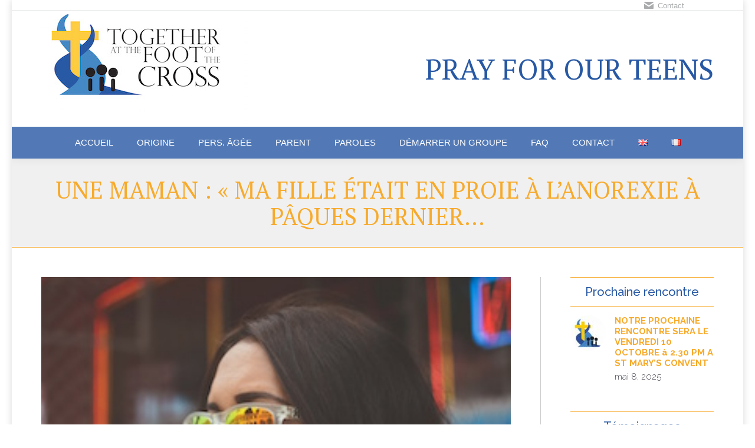

--- FILE ---
content_type: text/html; charset=UTF-8
request_url: https://www.prayforourteens.org/fr/une-personne-agee-jai-rejoint-priez-pour-nos-ados-lan-dernier-je-priais-le-chapelet-2-3-2/
body_size: 13878
content:
<!DOCTYPE html>
<!--[if !(IE 6) | !(IE 7) | !(IE 8)  ]><!-->
<html lang="fr-FR" class="no-js">
<!--<![endif]-->
<head>
	<meta charset="UTF-8" />
		<meta name="viewport" content="width=device-width, initial-scale=1, maximum-scale=1, user-scalable=0">
		<meta name="theme-color" content="#f7aa2b"/>	<link rel="profile" href="https://gmpg.org/xfn/11" />
	<meta name='robots' content='index, follow, max-image-preview:large, max-snippet:-1, max-video-preview:-1' />

	<!-- This site is optimized with the Yoast SEO plugin v18.4.1 - https://yoast.com/wordpress/plugins/seo/ -->
	<title>une maman : &quot;Ma fille était en proie à l&#039;anorexie à Pâques dernier... - PRAY FOR OUR TEENS</title>
	<link rel="canonical" href="https://www.prayforourteens.org/fr/une-personne-agee-jai-rejoint-priez-pour-nos-ados-lan-dernier-je-priais-le-chapelet-2-3-2/" />
	<meta property="og:locale" content="fr_FR" />
	<meta property="og:type" content="article" />
	<meta property="og:title" content="une maman : &quot;Ma fille était en proie à l&#039;anorexie à Pâques dernier... - PRAY FOR OUR TEENS" />
	<meta property="og:description" content="Ma fille était en proie à l&rsquo;anorexie à Pâques dernier, elle était très maigre et déprimée. Ses bras étaient squelettiques et elle n&rsquo;avait aucune énergie. Elle va maintenant beaucoup mieux. Elle mange correctement, fait du sport à l&rsquo;université, ses bras et ses jambes ont retrouvé leur tonus musculaire. Son sens de l&rsquo;humour est revenu &#8211;&hellip;" />
	<meta property="og:url" content="https://www.prayforourteens.org/fr/une-personne-agee-jai-rejoint-priez-pour-nos-ados-lan-dernier-je-priais-le-chapelet-2-3-2/" />
	<meta property="og:site_name" content="PRAY FOR OUR TEENS" />
	<meta property="article:published_time" content="2021-11-25T14:31:14+00:00" />
	<meta property="og:image" content="https://www.prayforourteens.org/wp-content/uploads/2019/01/Girl-V2-1.jpg" />
	<meta property="og:image:width" content="300" />
	<meta property="og:image:height" content="198" />
	<meta property="og:image:type" content="image/jpeg" />
	<meta name="twitter:card" content="summary" />
	<meta name="twitter:label1" content="Écrit par" />
	<meta name="twitter:data1" content="clotilde de Cacqueray" />
	<meta name="twitter:label2" content="Durée de lecture estimée" />
	<meta name="twitter:data2" content="1 minute" />
	<script type="application/ld+json" class="yoast-schema-graph">{"@context":"https://schema.org","@graph":[{"@type":"WebSite","@id":"https://www.prayforourteens.org/fr/accueil/#website","url":"https://www.prayforourteens.org/fr/accueil/","name":"PRAY FOR OUR TEENS","description":"Together at the foot of the cross","potentialAction":[{"@type":"SearchAction","target":{"@type":"EntryPoint","urlTemplate":"https://www.prayforourteens.org/fr/accueil/?s={search_term_string}"},"query-input":"required name=search_term_string"}],"inLanguage":"fr-FR"},{"@type":"ImageObject","@id":"https://www.prayforourteens.org/fr/une-personne-agee-jai-rejoint-priez-pour-nos-ados-lan-dernier-je-priais-le-chapelet-2-3-2/#primaryimage","inLanguage":"fr-FR","url":"https://www.prayforourteens.org/wp-content/uploads/2019/01/Girl-V2-1.jpg","contentUrl":"https://www.prayforourteens.org/wp-content/uploads/2019/01/Girl-V2-1.jpg","width":300,"height":198,"caption":"girl pray for our teens"},{"@type":"WebPage","@id":"https://www.prayforourteens.org/fr/une-personne-agee-jai-rejoint-priez-pour-nos-ados-lan-dernier-je-priais-le-chapelet-2-3-2/#webpage","url":"https://www.prayforourteens.org/fr/une-personne-agee-jai-rejoint-priez-pour-nos-ados-lan-dernier-je-priais-le-chapelet-2-3-2/","name":"une maman : \"Ma fille était en proie à l'anorexie à Pâques dernier... - PRAY FOR OUR TEENS","isPartOf":{"@id":"https://www.prayforourteens.org/fr/accueil/#website"},"primaryImageOfPage":{"@id":"https://www.prayforourteens.org/fr/une-personne-agee-jai-rejoint-priez-pour-nos-ados-lan-dernier-je-priais-le-chapelet-2-3-2/#primaryimage"},"datePublished":"2021-11-25T14:31:14+00:00","dateModified":"2021-11-25T14:31:14+00:00","author":{"@id":"https://www.prayforourteens.org/fr/accueil/#/schema/person/724f8d174b260da4502a625ec27a9982"},"breadcrumb":{"@id":"https://www.prayforourteens.org/fr/une-personne-agee-jai-rejoint-priez-pour-nos-ados-lan-dernier-je-priais-le-chapelet-2-3-2/#breadcrumb"},"inLanguage":"fr-FR","potentialAction":[{"@type":"ReadAction","target":["https://www.prayforourteens.org/fr/une-personne-agee-jai-rejoint-priez-pour-nos-ados-lan-dernier-je-priais-le-chapelet-2-3-2/"]}]},{"@type":"BreadcrumbList","@id":"https://www.prayforourteens.org/fr/une-personne-agee-jai-rejoint-priez-pour-nos-ados-lan-dernier-je-priais-le-chapelet-2-3-2/#breadcrumb","itemListElement":[{"@type":"ListItem","position":1,"name":"Accueil","item":"https://www.prayforourteens.org/fr/accueil/"},{"@type":"ListItem","position":2,"name":"une maman : « Ma fille était en proie à l&rsquo;anorexie à Pâques dernier&#8230;"}]},{"@type":"Person","@id":"https://www.prayforourteens.org/fr/accueil/#/schema/person/724f8d174b260da4502a625ec27a9982","name":"clotilde de Cacqueray","url":"https://www.prayforourteens.org/fr/author/clotilde/"}]}</script>
	<!-- / Yoast SEO plugin. -->


<link rel='dns-prefetch' href='//fonts.googleapis.com' />
<link rel='dns-prefetch' href='//s.w.org' />
<link rel='dns-prefetch' href='//v0.wordpress.com' />
<link rel="alternate" type="application/rss+xml" title="PRAY FOR OUR TEENS &raquo; Flux" href="https://www.prayforourteens.org/fr/feed/" />
<link rel="alternate" type="application/rss+xml" title="PRAY FOR OUR TEENS &raquo; Flux des commentaires" href="https://www.prayforourteens.org/fr/comments/feed/" />
<link rel="alternate" type="application/rss+xml" title="PRAY FOR OUR TEENS &raquo; une maman : « Ma fille était en proie à l&rsquo;anorexie à Pâques dernier&#8230; Flux des commentaires" href="https://www.prayforourteens.org/fr/une-personne-agee-jai-rejoint-priez-pour-nos-ados-lan-dernier-je-priais-le-chapelet-2-3-2/feed/" />
		<script>
			window._wpemojiSettings = {"baseUrl":"https:\/\/s.w.org\/images\/core\/emoji\/13.1.0\/72x72\/","ext":".png","svgUrl":"https:\/\/s.w.org\/images\/core\/emoji\/13.1.0\/svg\/","svgExt":".svg","source":{"concatemoji":"https:\/\/www.prayforourteens.org\/wp-includes\/js\/wp-emoji-release.min.js?ver=5.8.12"}};
			!function(e,a,t){var n,r,o,i=a.createElement("canvas"),p=i.getContext&&i.getContext("2d");function s(e,t){var a=String.fromCharCode;p.clearRect(0,0,i.width,i.height),p.fillText(a.apply(this,e),0,0);e=i.toDataURL();return p.clearRect(0,0,i.width,i.height),p.fillText(a.apply(this,t),0,0),e===i.toDataURL()}function c(e){var t=a.createElement("script");t.src=e,t.defer=t.type="text/javascript",a.getElementsByTagName("head")[0].appendChild(t)}for(o=Array("flag","emoji"),t.supports={everything:!0,everythingExceptFlag:!0},r=0;r<o.length;r++)t.supports[o[r]]=function(e){if(!p||!p.fillText)return!1;switch(p.textBaseline="top",p.font="600 32px Arial",e){case"flag":return s([127987,65039,8205,9895,65039],[127987,65039,8203,9895,65039])?!1:!s([55356,56826,55356,56819],[55356,56826,8203,55356,56819])&&!s([55356,57332,56128,56423,56128,56418,56128,56421,56128,56430,56128,56423,56128,56447],[55356,57332,8203,56128,56423,8203,56128,56418,8203,56128,56421,8203,56128,56430,8203,56128,56423,8203,56128,56447]);case"emoji":return!s([10084,65039,8205,55357,56613],[10084,65039,8203,55357,56613])}return!1}(o[r]),t.supports.everything=t.supports.everything&&t.supports[o[r]],"flag"!==o[r]&&(t.supports.everythingExceptFlag=t.supports.everythingExceptFlag&&t.supports[o[r]]);t.supports.everythingExceptFlag=t.supports.everythingExceptFlag&&!t.supports.flag,t.DOMReady=!1,t.readyCallback=function(){t.DOMReady=!0},t.supports.everything||(n=function(){t.readyCallback()},a.addEventListener?(a.addEventListener("DOMContentLoaded",n,!1),e.addEventListener("load",n,!1)):(e.attachEvent("onload",n),a.attachEvent("onreadystatechange",function(){"complete"===a.readyState&&t.readyCallback()})),(n=t.source||{}).concatemoji?c(n.concatemoji):n.wpemoji&&n.twemoji&&(c(n.twemoji),c(n.wpemoji)))}(window,document,window._wpemojiSettings);
		</script>
		<style>
img.wp-smiley,
img.emoji {
	display: inline !important;
	border: none !important;
	box-shadow: none !important;
	height: 1em !important;
	width: 1em !important;
	margin: 0 .07em !important;
	vertical-align: -0.1em !important;
	background: none !important;
	padding: 0 !important;
}
</style>
	<link rel='stylesheet' id='layerslider-css'  href='https://www.prayforourteens.org/wp-content/plugins/LayerSlider/static/layerslider/css/layerslider.css?ver=6.10.2' media='all' />
<link rel='stylesheet' id='ls-google-fonts-css'  href='https://fonts.googleapis.com/css?family=Lato:100,300,regular,700,900%7COpen+Sans:300%7CIndie+Flower:regular%7COswald:300,regular,700&#038;subset=latin%2Clatin-ext' media='all' />
<link rel='stylesheet' id='wp-block-library-css'  href='https://www.prayforourteens.org/wp-includes/css/dist/block-library/style.min.css?ver=5.8.12' media='all' />
<style id='wp-block-library-inline-css'>
.has-text-align-justify{text-align:justify;}
</style>
<style id='wp-block-library-theme-inline-css'>
#start-resizable-editor-section{display:none}.wp-block-audio figcaption{color:#555;font-size:13px;text-align:center}.is-dark-theme .wp-block-audio figcaption{color:hsla(0,0%,100%,.65)}.wp-block-code{font-family:Menlo,Consolas,monaco,monospace;color:#1e1e1e;padding:.8em 1em;border:1px solid #ddd;border-radius:4px}.wp-block-embed figcaption{color:#555;font-size:13px;text-align:center}.is-dark-theme .wp-block-embed figcaption{color:hsla(0,0%,100%,.65)}.blocks-gallery-caption{color:#555;font-size:13px;text-align:center}.is-dark-theme .blocks-gallery-caption{color:hsla(0,0%,100%,.65)}.wp-block-image figcaption{color:#555;font-size:13px;text-align:center}.is-dark-theme .wp-block-image figcaption{color:hsla(0,0%,100%,.65)}.wp-block-pullquote{border-top:4px solid;border-bottom:4px solid;margin-bottom:1.75em;color:currentColor}.wp-block-pullquote__citation,.wp-block-pullquote cite,.wp-block-pullquote footer{color:currentColor;text-transform:uppercase;font-size:.8125em;font-style:normal}.wp-block-quote{border-left:.25em solid;margin:0 0 1.75em;padding-left:1em}.wp-block-quote cite,.wp-block-quote footer{color:currentColor;font-size:.8125em;position:relative;font-style:normal}.wp-block-quote.has-text-align-right{border-left:none;border-right:.25em solid;padding-left:0;padding-right:1em}.wp-block-quote.has-text-align-center{border:none;padding-left:0}.wp-block-quote.is-large,.wp-block-quote.is-style-large{border:none}.wp-block-search .wp-block-search__label{font-weight:700}.wp-block-group.has-background{padding:1.25em 2.375em;margin-top:0;margin-bottom:0}.wp-block-separator{border:none;border-bottom:2px solid;margin-left:auto;margin-right:auto;opacity:.4}.wp-block-separator:not(.is-style-wide):not(.is-style-dots){width:100px}.wp-block-separator.has-background:not(.is-style-dots){border-bottom:none;height:1px}.wp-block-separator.has-background:not(.is-style-wide):not(.is-style-dots){height:2px}.wp-block-table thead{border-bottom:3px solid}.wp-block-table tfoot{border-top:3px solid}.wp-block-table td,.wp-block-table th{padding:.5em;border:1px solid;word-break:normal}.wp-block-table figcaption{color:#555;font-size:13px;text-align:center}.is-dark-theme .wp-block-table figcaption{color:hsla(0,0%,100%,.65)}.wp-block-video figcaption{color:#555;font-size:13px;text-align:center}.is-dark-theme .wp-block-video figcaption{color:hsla(0,0%,100%,.65)}.wp-block-template-part.has-background{padding:1.25em 2.375em;margin-top:0;margin-bottom:0}#end-resizable-editor-section{display:none}
</style>
<link rel='stylesheet' id='mediaelement-css'  href='https://www.prayforourteens.org/wp-includes/js/mediaelement/mediaelementplayer-legacy.min.css?ver=4.2.16' media='all' />
<link rel='stylesheet' id='wp-mediaelement-css'  href='https://www.prayforourteens.org/wp-includes/js/mediaelement/wp-mediaelement.min.css?ver=5.8.12' media='all' />
<link rel='stylesheet' id='contact-form-7-css'  href='https://www.prayforourteens.org/wp-content/plugins/contact-form-7/includes/css/styles.css?ver=5.5.6' media='all' />
<link rel='stylesheet' id='the7-font-css'  href='https://www.prayforourteens.org/wp-content/themes/dt-the7/fonts/icomoon-the7-font/icomoon-the7-font.min.css?ver=11.16.1' media='all' />
<link rel='stylesheet' id='the7-awesome-fonts-css'  href='https://www.prayforourteens.org/wp-content/themes/dt-the7/fonts/FontAwesome/css/all.min.css?ver=11.16.1' media='all' />
<link rel='stylesheet' id='the7-awesome-fonts-back-css'  href='https://www.prayforourteens.org/wp-content/themes/dt-the7/fonts/FontAwesome/back-compat.min.css?ver=11.16.1' media='all' />
<link rel='stylesheet' id='the7-Defaults-css'  href='https://www.prayforourteens.org/wp-content/uploads/smile_fonts/Defaults/Defaults.css?ver=5.8.12' media='all' />
<link rel='stylesheet' id='dt-web-fonts-css'  href='https://fonts.googleapis.com/css?family=PT+Serif:400,600,700%7COpen+Sans:400,600,700%7CRoboto:400,600,700%7CRaleway:200,300,400,500,600,700%7CPT+Sans:400,600,700' media='all' />
<link rel='stylesheet' id='dt-main-css'  href='https://www.prayforourteens.org/wp-content/themes/dt-the7/css/main.min.css?ver=11.16.1' media='all' />
<link rel='stylesheet' id='the7-custom-scrollbar-css'  href='https://www.prayforourteens.org/wp-content/themes/dt-the7/lib/custom-scrollbar/custom-scrollbar.min.css?ver=11.16.1' media='all' />
<link rel='stylesheet' id='the7-wpbakery-css'  href='https://www.prayforourteens.org/wp-content/themes/dt-the7/css/wpbakery.min.css?ver=11.16.1' media='all' />
<link rel='stylesheet' id='the7-css-vars-css'  href='https://www.prayforourteens.org/wp-content/uploads/the7-css/css-vars.css?ver=b8de4e6c0fa1' media='all' />
<link rel='stylesheet' id='dt-custom-css'  href='https://www.prayforourteens.org/wp-content/uploads/the7-css/custom.css?ver=b8de4e6c0fa1' media='all' />
<link rel='stylesheet' id='dt-media-css'  href='https://www.prayforourteens.org/wp-content/uploads/the7-css/media.css?ver=b8de4e6c0fa1' media='all' />
<link rel='stylesheet' id='the7-mega-menu-css'  href='https://www.prayforourteens.org/wp-content/uploads/the7-css/mega-menu.css?ver=b8de4e6c0fa1' media='all' />
<link rel='stylesheet' id='style-css'  href='https://www.prayforourteens.org/wp-content/themes/dt-the7/style.css?ver=11.16.1' media='all' />
<link rel='stylesheet' id='jetpack_css-css'  href='https://www.prayforourteens.org/wp-content/plugins/jetpack/css/jetpack.css?ver=10.7.2' media='all' />
<script src='https://www.prayforourteens.org/wp-includes/js/jquery/jquery.min.js?ver=3.6.0' id='jquery-core-js'></script>
<script src='https://www.prayforourteens.org/wp-includes/js/jquery/jquery-migrate.min.js?ver=3.3.2' id='jquery-migrate-js'></script>
<script id='layerslider-greensock-js-extra'>
var LS_Meta = {"v":"6.10.2"};
</script>
<script src='https://www.prayforourteens.org/wp-content/plugins/LayerSlider/static/layerslider/js/greensock.js?ver=1.19.0' id='layerslider-greensock-js'></script>
<script src='https://www.prayforourteens.org/wp-content/plugins/LayerSlider/static/layerslider/js/layerslider.kreaturamedia.jquery.js?ver=6.10.2' id='layerslider-js'></script>
<script src='https://www.prayforourteens.org/wp-content/plugins/LayerSlider/static/layerslider/js/layerslider.transitions.js?ver=6.10.2' id='layerslider-transitions-js'></script>
<script src='https://www.prayforourteens.org/wp-content/plugins/revslider/public/assets/js/rbtools.min.js?ver=6.5.18' async id='tp-tools-js'></script>
<script src='https://www.prayforourteens.org/wp-content/plugins/revslider/public/assets/js/rs6.min.js?ver=6.5.19' async id='revmin-js'></script>
<script id='dt-above-fold-js-extra'>
var dtLocal = {"themeUrl":"https:\/\/www.prayforourteens.org\/wp-content\/themes\/dt-the7","passText":"Pour voir ce contenu, entrer le mots de passe:","moreButtonText":{"loading":"Chargement ...","loadMore":"Charger la suite"},"postID":"1828","ajaxurl":"https:\/\/www.prayforourteens.org\/wp-admin\/admin-ajax.php","REST":{"baseUrl":"https:\/\/www.prayforourteens.org\/wp-json\/the7\/v1","endpoints":{"sendMail":"\/send-mail"}},"contactMessages":{"required":"One or more fields have an error. Please check and try again.","terms":"Veuillez accepter la politique de confidentialit\u00e9.","fillTheCaptchaError":"Veuillez remplir le captcha."},"captchaSiteKey":"","ajaxNonce":"4e60b26888","pageData":"","themeSettings":{"smoothScroll":"off","lazyLoading":false,"desktopHeader":{"height":250},"ToggleCaptionEnabled":"disabled","ToggleCaption":"Navigation","floatingHeader":{"showAfter":140,"showMenu":true,"height":70,"logo":{"showLogo":true,"html":"","url":"https:\/\/www.prayforourteens.org\/fr\/accueil\/"}},"topLine":{"floatingTopLine":{"logo":{"showLogo":false,"html":""}}},"mobileHeader":{"firstSwitchPoint":1100,"secondSwitchPoint":500,"firstSwitchPointHeight":70,"secondSwitchPointHeight":60,"mobileToggleCaptionEnabled":"disabled","mobileToggleCaption":"Menu"},"stickyMobileHeaderFirstSwitch":{"logo":{"html":"<img class=\" preload-me\" src=\"https:\/\/www.prayforourteens.org\/wp-content\/uploads\/2016\/11\/PRAY-FOR-OUR-TEENS-Logo180.png\" srcset=\"https:\/\/www.prayforourteens.org\/wp-content\/uploads\/2016\/11\/PRAY-FOR-OUR-TEENS-Logo180.png 180w\" width=\"180\" height=\"90\"   sizes=\"180px\" alt=\"PRAY FOR OUR TEENS\" \/>"}},"stickyMobileHeaderSecondSwitch":{"logo":{"html":"<img class=\" preload-me\" src=\"https:\/\/www.prayforourteens.org\/wp-content\/uploads\/2016\/11\/PRAY-FOR-OUR-TEENS-Logo180.png\" srcset=\"https:\/\/www.prayforourteens.org\/wp-content\/uploads\/2016\/11\/PRAY-FOR-OUR-TEENS-Logo180.png 180w\" width=\"180\" height=\"90\"   sizes=\"180px\" alt=\"PRAY FOR OUR TEENS\" \/>"}},"sidebar":{"switchPoint":970},"boxedWidth":"1240px"},"VCMobileScreenWidth":"768"};
var dtShare = {"shareButtonText":{"facebook":"Partager sur Facebook","twitter":"Share on X","pinterest":"\u00c9pingler le","linkedin":"Partager sur Linkedin","whatsapp":"Partager sur Whatsapp"},"overlayOpacity":"85"};
</script>
<script src='https://www.prayforourteens.org/wp-content/themes/dt-the7/js/above-the-fold.min.js?ver=11.16.1' id='dt-above-fold-js'></script>
<meta name="generator" content="Powered by LayerSlider 6.10.2 - Multi-Purpose, Responsive, Parallax, Mobile-Friendly Slider Plugin for WordPress." />
<!-- LayerSlider updates and docs at: https://layerslider.kreaturamedia.com -->
<link rel="https://api.w.org/" href="https://www.prayforourteens.org/wp-json/" /><link rel="alternate" type="application/json" href="https://www.prayforourteens.org/wp-json/wp/v2/posts/1828" /><link rel="EditURI" type="application/rsd+xml" title="RSD" href="https://www.prayforourteens.org/xmlrpc.php?rsd" />
<link rel="wlwmanifest" type="application/wlwmanifest+xml" href="https://www.prayforourteens.org/wp-includes/wlwmanifest.xml" /> 
<meta name="generator" content="WordPress 5.8.12" />
<link rel='shortlink' href='https://wp.me/p7Yvgn-tu' />
<link rel="alternate" type="application/json+oembed" href="https://www.prayforourteens.org/wp-json/oembed/1.0/embed?url=https%3A%2F%2Fwww.prayforourteens.org%2Ffr%2Fune-personne-agee-jai-rejoint-priez-pour-nos-ados-lan-dernier-je-priais-le-chapelet-2-3-2%2F" />
<link rel="alternate" type="text/xml+oembed" href="https://www.prayforourteens.org/wp-json/oembed/1.0/embed?url=https%3A%2F%2Fwww.prayforourteens.org%2Ffr%2Fune-personne-agee-jai-rejoint-priez-pour-nos-ados-lan-dernier-je-priais-le-chapelet-2-3-2%2F&#038;format=xml" />
<style type='text/css'>img#wpstats{display:none}</style>
	<link rel="pingback" href="https://www.prayforourteens.org/xmlrpc.php">
<meta name="generator" content="Powered by WPBakery Page Builder - drag and drop page builder for WordPress."/>
<meta name="generator" content="Powered by Slider Revolution 6.5.19 - responsive, Mobile-Friendly Slider Plugin for WordPress with comfortable drag and drop interface." />
<link rel="icon" href="https://www.prayforourteens.org/wp-content/uploads/2021/10/PFOT-Favicon-150x150.png" sizes="32x32" />
<link rel="icon" href="https://www.prayforourteens.org/wp-content/uploads/2021/10/PFOT-Favicon.png" sizes="192x192" />
<link rel="apple-touch-icon" href="https://www.prayforourteens.org/wp-content/uploads/2021/10/PFOT-Favicon.png" />
<meta name="msapplication-TileImage" content="https://www.prayforourteens.org/wp-content/uploads/2021/10/PFOT-Favicon.png" />
<script>function setREVStartSize(e){
			//window.requestAnimationFrame(function() {
				window.RSIW = window.RSIW===undefined ? window.innerWidth : window.RSIW;
				window.RSIH = window.RSIH===undefined ? window.innerHeight : window.RSIH;
				try {
					var pw = document.getElementById(e.c).parentNode.offsetWidth,
						newh;
					pw = pw===0 || isNaN(pw) ? window.RSIW : pw;
					e.tabw = e.tabw===undefined ? 0 : parseInt(e.tabw);
					e.thumbw = e.thumbw===undefined ? 0 : parseInt(e.thumbw);
					e.tabh = e.tabh===undefined ? 0 : parseInt(e.tabh);
					e.thumbh = e.thumbh===undefined ? 0 : parseInt(e.thumbh);
					e.tabhide = e.tabhide===undefined ? 0 : parseInt(e.tabhide);
					e.thumbhide = e.thumbhide===undefined ? 0 : parseInt(e.thumbhide);
					e.mh = e.mh===undefined || e.mh=="" || e.mh==="auto" ? 0 : parseInt(e.mh,0);
					if(e.layout==="fullscreen" || e.l==="fullscreen")
						newh = Math.max(e.mh,window.RSIH);
					else{
						e.gw = Array.isArray(e.gw) ? e.gw : [e.gw];
						for (var i in e.rl) if (e.gw[i]===undefined || e.gw[i]===0) e.gw[i] = e.gw[i-1];
						e.gh = e.el===undefined || e.el==="" || (Array.isArray(e.el) && e.el.length==0)? e.gh : e.el;
						e.gh = Array.isArray(e.gh) ? e.gh : [e.gh];
						for (var i in e.rl) if (e.gh[i]===undefined || e.gh[i]===0) e.gh[i] = e.gh[i-1];
											
						var nl = new Array(e.rl.length),
							ix = 0,
							sl;
						e.tabw = e.tabhide>=pw ? 0 : e.tabw;
						e.thumbw = e.thumbhide>=pw ? 0 : e.thumbw;
						e.tabh = e.tabhide>=pw ? 0 : e.tabh;
						e.thumbh = e.thumbhide>=pw ? 0 : e.thumbh;
						for (var i in e.rl) nl[i] = e.rl[i]<window.RSIW ? 0 : e.rl[i];
						sl = nl[0];
						for (var i in nl) if (sl>nl[i] && nl[i]>0) { sl = nl[i]; ix=i;}
						var m = pw>(e.gw[ix]+e.tabw+e.thumbw) ? 1 : (pw-(e.tabw+e.thumbw)) / (e.gw[ix]);
						newh =  (e.gh[ix] * m) + (e.tabh + e.thumbh);
					}
					var el = document.getElementById(e.c);
					if (el!==null && el) el.style.height = newh+"px";
					el = document.getElementById(e.c+"_wrapper");
					if (el!==null && el) {
						el.style.height = newh+"px";
						el.style.display = "block";
					}
				} catch(e){
					console.log("Failure at Presize of Slider:" + e)
				}
			//});
		  };</script>
<style type="text/css" id="wp-custom-css">/*
Welcome to Custom CSS!

To learn how this works, see http://wp.me/PEmnE-Bt
*/
/* --------taille image dans les article-------*/
.single .post .rollover img {
	width: 20%;
	height: auto;
	float: left;
	padding: 0 30px 20px 0;
}

.widget-title {
	border-top: solid 1px #f7aa2b;
	border-bottom: solid 1px #f7aa2b;
	text-align: center;
	color: #2758a4;
	padding: 7px 0;
}

.sidebar-content .widget-title {
	color: #2758a4;
}

#highlight-box-wrap-3908 {
	line-height: 100px;
}

.branding .text-area, .mixed-header .text-area, .classic-header .mobile-mini-widgets .text-area {
	font-family: "PT serif";
	font-weight: 100;
	font-size: 48px;
	color: #2758a4;
	vertical-align: bottom;
}

/*-------------MASQUER la date dans les NEWS dans colonne droite----*/
.sidebar-content .post-content .text-secondary {
	color: #fff;
}

.sidebar-content .recent-posts a {
	font-weight: bold;
}

time.text-secondary {
	color: #fff;
}

.sidebar-content .post-content .text-secondary {
	color: #fff;
}

a:hover {
	text-decoration: underline;
}

/*_____ANCHOR------*/
div:target {

    padding-top: 9em; 

    margin-top: -9em; 

}</style><noscript><style> .wpb_animate_when_almost_visible { opacity: 1; }</style></noscript><style id='the7-custom-inline-css' type='text/css'>
/* Appointment form clear color*/
.custom_sidebar a.clear-form {
color:white!important;
}
</style>
</head>
<body data-rsssl=1 id="the7-body" class="post-template-default single single-post postid-1828 single-format-standard wp-embed-responsive no-comments boxed-layout dt-responsive-on right-mobile-menu-close-icon ouside-menu-close-icon mobile-hamburger-close-bg-enable mobile-hamburger-close-bg-hover-enable  fade-medium-mobile-menu-close-icon fade-medium-menu-close-icon srcset-enabled btn-flat custom-btn-color custom-btn-hover-color shadow-element-decoration phantom-fade phantom-shadow-decoration phantom-custom-logo-on floating-mobile-menu-icon top-header first-switch-logo-left first-switch-menu-right second-switch-logo-left second-switch-menu-right right-mobile-menu layzr-loading-on no-avatars popup-message-style the7-ver-11.16.1 dt-fa-compatibility wpb-js-composer js-comp-ver-6.5.0 vc_responsive">
<!-- The7 11.16.1 -->

<div id="page" class="boxed">
	<a class="skip-link screen-reader-text" href="#content">Aller au contenu</a>

<div class="masthead classic-header center bg-behind-menu widgets shadow-decoration shadow-mobile-header-decoration small-mobile-menu-icon mobile-menu-icon-bg-on mobile-menu-icon-hover-bg-on dt-parent-menu-clickable show-sub-menu-on-hover show-device-logo show-mobile-logo"  role="banner">

	<div class="top-bar full-width-line">
	<div class="top-bar-bg" ></div>
	<div class="mini-widgets left-widgets"></div><div class="right-widgets mini-widgets"><span class="mini-contacts email show-on-desktop hide-on-first-switch hide-on-second-switch"><i class="fa-fw the7-mw-icon-mail-bold"></i><a href="https://www.prayforourteens.org/contact/">Contact</a></span></div></div>

	<header class="header-bar">

		<div class="branding">
	<div id="site-title" class="assistive-text">PRAY FOR OUR TEENS</div>
	<div id="site-description" class="assistive-text">Together at the foot of the cross</div>
	<a class="" href="https://www.prayforourteens.org/fr/accueil/"><img class=" preload-me" src="https://www.prayforourteens.org/wp-content/uploads/2016/10/Together-at-the-Foot-of-the-Cross2.jpg" srcset="https://www.prayforourteens.org/wp-content/uploads/2016/10/Together-at-the-Foot-of-the-Cross2.jpg 350w" width="350" height="186"   sizes="350px" alt="PRAY FOR OUR TEENS" /><img class="mobile-logo preload-me" src="https://www.prayforourteens.org/wp-content/uploads/2016/11/PRAY-FOR-OUR-TEENS-Logo180.png" srcset="https://www.prayforourteens.org/wp-content/uploads/2016/11/PRAY-FOR-OUR-TEENS-Logo180.png 180w" width="180" height="90"   sizes="180px" alt="PRAY FOR OUR TEENS" /></a><div class="mini-widgets"></div><div class="mini-widgets"><div class="text-area show-on-desktop hide-on-first-switch hide-on-second-switch"><p>PRAY FOR OUR TEENS</p>
</div></div></div>

		<nav class="navigation">

			<ul id="primary-menu" class="main-nav bg-outline-decoration hover-outline-decoration active-outline-decoration outside-item-remove-margin"><li class="menu-item menu-item-type-post_type menu-item-object-page menu-item-home menu-item-1422 first depth-0"><a href='https://www.prayforourteens.org/fr/accueil/' data-level='1'><span class="menu-item-text"><span class="menu-text">Accueil</span></span></a></li> <li class="menu-item menu-item-type-post_type menu-item-object-page menu-item-1423 depth-0"><a href='https://www.prayforourteens.org/fr/origine/' data-level='1'><span class="menu-item-text"><span class="menu-text">Origine</span></span></a></li> <li class="menu-item menu-item-type-post_type menu-item-object-page menu-item-has-children menu-item-1469 has-children depth-0"><a href='https://www.prayforourteens.org/fr/personne-agee-ou-immobilisee/' data-level='1'><span class="menu-item-text"><span class="menu-text">Pers. âgée</span></span></a><ul class="sub-nav"><li class="menu-item menu-item-type-custom menu-item-object-custom menu-item-1470 first depth-1"><a href='https://www.prayforourteens.org/fr/personne-agee-ou-immobilisee/#engagement' data-level='2'><span class="menu-item-text"><span class="menu-text">A quoi  est-ce que je m&rsquo;engage ?</span></span></a></li> <li class="menu-item menu-item-type-custom menu-item-object-custom menu-item-1471 depth-1"><a href='https://www.prayforourteens.org/fr/personne-agee-ou-immobilisee/#commencer' data-level='2'><span class="menu-item-text"><span class="menu-text">Comment puis-je commencer ?</span></span></a></li> <li class="menu-item menu-item-type-custom menu-item-object-custom menu-item-1473 depth-1"><a href='https://www.prayforourteens.org/fr/personne-agee-ou-immobilisee/#ensemble' data-level='2'><span class="menu-item-text"><span class="menu-text">Ensemble</span></span></a></li> <li class="menu-item menu-item-type-custom menu-item-object-custom menu-item-1472 depth-1"><a href='https://www.prayforourteens.org/fr/personne-agee-ou-immobilisee/#vous' data-level='2'><span class="menu-item-text"><span class="menu-text">Pour vous</span></span></a></li> <li class="menu-item menu-item-type-custom menu-item-object-custom menu-item-1474 depth-1"><a href='https://www.prayforourteens.org/fr/personne-agee-ou-immobilisee/#temoignages' data-level='2'><span class="menu-item-text"><span class="menu-text">Témoignages</span></span></a></li> <li class="menu-item menu-item-type-post_type menu-item-object-page menu-item-1518 depth-1"><a href='https://www.prayforourteens.org/fr/consentement-pour-personne-agee-ou-immobilisee/' data-level='2'><span class="menu-item-text"><span class="menu-text">Consentement</span></span></a></li> </ul></li> <li class="menu-item menu-item-type-post_type menu-item-object-page menu-item-has-children menu-item-1479 has-children depth-0"><a href='https://www.prayforourteens.org/fr/parent-dadolescent/' data-level='1'><span class="menu-item-text"><span class="menu-text">Parent</span></span></a><ul class="sub-nav"><li class="menu-item menu-item-type-custom menu-item-object-custom menu-item-1480 first depth-1"><a href='https://www.prayforourteens.org/fr/parent-dadolescent/#vous' data-level='2'><span class="menu-item-text"><span class="menu-text">Pour vous</span></span></a></li> <li class="menu-item menu-item-type-custom menu-item-object-custom menu-item-1481 depth-1"><a href='https://www.prayforourteens.org/fr/parent-dadolescent/#pratiquement' data-level='2'><span class="menu-item-text"><span class="menu-text">Pratiquement</span></span></a></li> <li class="menu-item menu-item-type-custom menu-item-object-custom menu-item-1482 depth-1"><a href='https://www.prayforourteens.org/fr/parent-dadolescent/#fin' data-level='2'><span class="menu-item-text"><span class="menu-text">A la fin</span></span></a></li> <li class="menu-item menu-item-type-custom menu-item-object-custom menu-item-1483 depth-1"><a href='https://www.prayforourteens.org/fr/parent-dadolescent/#aider' data-level='2'><span class="menu-item-text"><span class="menu-text">Comment puis-je aider ?</span></span></a></li> <li class="menu-item menu-item-type-post_type menu-item-object-page menu-item-1517 depth-1"><a href='https://www.prayforourteens.org/fr/formulaire-de-consentement-pour-les-parents/' data-level='2'><span class="menu-item-text"><span class="menu-text">Consentement</span></span></a></li> </ul></li> <li class="menu-item menu-item-type-post_type menu-item-object-page menu-item-1495 depth-0"><a href='https://www.prayforourteens.org/fr/paroles-fondatrices/' data-level='1'><span class="menu-item-text"><span class="menu-text">Paroles</span></span></a></li> <li class="menu-item menu-item-type-post_type menu-item-object-page menu-item-1421 depth-0"><a href='https://www.prayforourteens.org/fr/demarrer-un-groupe/' data-level='1'><span class="menu-item-text"><span class="menu-text">Démarrer un groupe</span></span></a></li> <li class="menu-item menu-item-type-post_type menu-item-object-page menu-item-1424 depth-0"><a href='https://www.prayforourteens.org/fr/faq-2/' data-level='1'><span class="menu-item-text"><span class="menu-text">FAQ</span></span></a></li> <li class="menu-item menu-item-type-post_type menu-item-object-page menu-item-1425 depth-0"><a href='https://www.prayforourteens.org/fr/contact-2/' data-level='1'><span class="menu-item-text"><span class="menu-text">Contact</span></span></a></li> <li class="lang-item lang-item-29 lang-item-en no-translation lang-item-first menu-item menu-item-type-custom menu-item-object-custom menu-item-1526-en depth-0"><a href='https://www.prayforourteens.org/' data-level='1' hreflang='en-GB' lang='en-GB'><span class="menu-item-text"><span class="menu-text"><img src="[data-uri]" alt="English" width="16" height="11" style="width: 16px; height: 11px;" /></span></span></a></li> <li class="lang-item lang-item-32 lang-item-fr current-lang menu-item menu-item-type-custom menu-item-object-custom menu-item-1526-fr depth-0"><a href='https://www.prayforourteens.org/fr/une-personne-agee-jai-rejoint-priez-pour-nos-ados-lan-dernier-je-priais-le-chapelet-2-3-2/' data-level='1' hreflang='fr-FR' lang='fr-FR'><span class="menu-item-text"><span class="menu-text"><img src="[data-uri]" alt="Français" width="16" height="11" style="width: 16px; height: 11px;" /></span></span></a></li> </ul>
			
		</nav>

	</header>

</div>
<div role="navigation" aria-label="Main Menu" class="dt-mobile-header mobile-menu-show-divider">
	<div class="dt-close-mobile-menu-icon" aria-label="Close" role="button"><div class="close-line-wrap"><span class="close-line"></span><span class="close-line"></span><span class="close-line"></span></div></div>	<ul id="mobile-menu" class="mobile-main-nav">
		<li class="menu-item menu-item-type-post_type menu-item-object-page menu-item-home menu-item-1422 first depth-0"><a href='https://www.prayforourteens.org/fr/accueil/' data-level='1'><span class="menu-item-text"><span class="menu-text">Accueil</span></span></a></li> <li class="menu-item menu-item-type-post_type menu-item-object-page menu-item-1423 depth-0"><a href='https://www.prayforourteens.org/fr/origine/' data-level='1'><span class="menu-item-text"><span class="menu-text">Origine</span></span></a></li> <li class="menu-item menu-item-type-post_type menu-item-object-page menu-item-has-children menu-item-1469 has-children depth-0"><a href='https://www.prayforourteens.org/fr/personne-agee-ou-immobilisee/' data-level='1'><span class="menu-item-text"><span class="menu-text">Pers. âgée</span></span></a><ul class="sub-nav"><li class="menu-item menu-item-type-custom menu-item-object-custom menu-item-1470 first depth-1"><a href='https://www.prayforourteens.org/fr/personne-agee-ou-immobilisee/#engagement' data-level='2'><span class="menu-item-text"><span class="menu-text">A quoi  est-ce que je m&rsquo;engage ?</span></span></a></li> <li class="menu-item menu-item-type-custom menu-item-object-custom menu-item-1471 depth-1"><a href='https://www.prayforourteens.org/fr/personne-agee-ou-immobilisee/#commencer' data-level='2'><span class="menu-item-text"><span class="menu-text">Comment puis-je commencer ?</span></span></a></li> <li class="menu-item menu-item-type-custom menu-item-object-custom menu-item-1473 depth-1"><a href='https://www.prayforourteens.org/fr/personne-agee-ou-immobilisee/#ensemble' data-level='2'><span class="menu-item-text"><span class="menu-text">Ensemble</span></span></a></li> <li class="menu-item menu-item-type-custom menu-item-object-custom menu-item-1472 depth-1"><a href='https://www.prayforourteens.org/fr/personne-agee-ou-immobilisee/#vous' data-level='2'><span class="menu-item-text"><span class="menu-text">Pour vous</span></span></a></li> <li class="menu-item menu-item-type-custom menu-item-object-custom menu-item-1474 depth-1"><a href='https://www.prayforourteens.org/fr/personne-agee-ou-immobilisee/#temoignages' data-level='2'><span class="menu-item-text"><span class="menu-text">Témoignages</span></span></a></li> <li class="menu-item menu-item-type-post_type menu-item-object-page menu-item-1518 depth-1"><a href='https://www.prayforourteens.org/fr/consentement-pour-personne-agee-ou-immobilisee/' data-level='2'><span class="menu-item-text"><span class="menu-text">Consentement</span></span></a></li> </ul></li> <li class="menu-item menu-item-type-post_type menu-item-object-page menu-item-has-children menu-item-1479 has-children depth-0"><a href='https://www.prayforourteens.org/fr/parent-dadolescent/' data-level='1'><span class="menu-item-text"><span class="menu-text">Parent</span></span></a><ul class="sub-nav"><li class="menu-item menu-item-type-custom menu-item-object-custom menu-item-1480 first depth-1"><a href='https://www.prayforourteens.org/fr/parent-dadolescent/#vous' data-level='2'><span class="menu-item-text"><span class="menu-text">Pour vous</span></span></a></li> <li class="menu-item menu-item-type-custom menu-item-object-custom menu-item-1481 depth-1"><a href='https://www.prayforourteens.org/fr/parent-dadolescent/#pratiquement' data-level='2'><span class="menu-item-text"><span class="menu-text">Pratiquement</span></span></a></li> <li class="menu-item menu-item-type-custom menu-item-object-custom menu-item-1482 depth-1"><a href='https://www.prayforourteens.org/fr/parent-dadolescent/#fin' data-level='2'><span class="menu-item-text"><span class="menu-text">A la fin</span></span></a></li> <li class="menu-item menu-item-type-custom menu-item-object-custom menu-item-1483 depth-1"><a href='https://www.prayforourteens.org/fr/parent-dadolescent/#aider' data-level='2'><span class="menu-item-text"><span class="menu-text">Comment puis-je aider ?</span></span></a></li> <li class="menu-item menu-item-type-post_type menu-item-object-page menu-item-1517 depth-1"><a href='https://www.prayforourteens.org/fr/formulaire-de-consentement-pour-les-parents/' data-level='2'><span class="menu-item-text"><span class="menu-text">Consentement</span></span></a></li> </ul></li> <li class="menu-item menu-item-type-post_type menu-item-object-page menu-item-1495 depth-0"><a href='https://www.prayforourteens.org/fr/paroles-fondatrices/' data-level='1'><span class="menu-item-text"><span class="menu-text">Paroles</span></span></a></li> <li class="menu-item menu-item-type-post_type menu-item-object-page menu-item-1421 depth-0"><a href='https://www.prayforourteens.org/fr/demarrer-un-groupe/' data-level='1'><span class="menu-item-text"><span class="menu-text">Démarrer un groupe</span></span></a></li> <li class="menu-item menu-item-type-post_type menu-item-object-page menu-item-1424 depth-0"><a href='https://www.prayforourteens.org/fr/faq-2/' data-level='1'><span class="menu-item-text"><span class="menu-text">FAQ</span></span></a></li> <li class="menu-item menu-item-type-post_type menu-item-object-page menu-item-1425 depth-0"><a href='https://www.prayforourteens.org/fr/contact-2/' data-level='1'><span class="menu-item-text"><span class="menu-text">Contact</span></span></a></li> <li class="lang-item lang-item-29 lang-item-en no-translation lang-item-first menu-item menu-item-type-custom menu-item-object-custom menu-item-1526-en depth-0"><a href='https://www.prayforourteens.org/' data-level='1' hreflang='en-GB' lang='en-GB'><span class="menu-item-text"><span class="menu-text"><img src="[data-uri]" alt="English" width="16" height="11" style="width: 16px; height: 11px;" /></span></span></a></li> <li class="lang-item lang-item-32 lang-item-fr current-lang menu-item menu-item-type-custom menu-item-object-custom menu-item-1526-fr depth-0"><a href='https://www.prayforourteens.org/fr/une-personne-agee-jai-rejoint-priez-pour-nos-ados-lan-dernier-je-priais-le-chapelet-2-3-2/' data-level='1' hreflang='fr-FR' lang='fr-FR'><span class="menu-item-text"><span class="menu-text"><img src="[data-uri]" alt="Français" width="16" height="11" style="width: 16px; height: 11px;" /></span></span></a></li> 	</ul>
	<div class='mobile-mini-widgets-in-menu'></div>
</div>


		<div class="page-title title-center solid-bg breadcrumbs-off breadcrumbs-bg title-outline-decoration" data-prlx-speed="0.3">
			<div class="wf-wrap">

				<div class="page-title-head hgroup"><h1 class="entry-title">une maman : « Ma fille était en proie à l&rsquo;anorexie à Pâques dernier&#8230;</h1></div>			</div>
		</div>

		

<div id="main" class="sidebar-right sidebar-divider-vertical">

	
	<div class="main-gradient"></div>
	<div class="wf-wrap">
	<div class="wf-container-main">

	

			<div id="content" class="content" role="main">

				
<article id="post-1828" class="single-postlike post-1828 post type-post status-publish format-standard has-post-thumbnail category-temoignages category-62 description-off">

	<div class="post-thumbnail"><img class="preload-me lazy-load aspect" src="data:image/svg+xml,%3Csvg%20xmlns%3D&#39;http%3A%2F%2Fwww.w3.org%2F2000%2Fsvg&#39;%20viewBox%3D&#39;0%200%20300%20198&#39;%2F%3E" data-src="https://www.prayforourteens.org/wp-content/uploads/2019/01/Girl-V2-1.jpg" data-srcset="https://www.prayforourteens.org/wp-content/uploads/2019/01/Girl-V2-1.jpg 300w" loading="eager" style="--ratio: 300 / 198" sizes="(max-width: 300px) 100vw, 300px" width="300" height="198"  title="Girl V2" alt="girl pray for our teens" /></div><div class="entry-content"><p>Ma fille était en proie à l&rsquo;anorexie à Pâques dernier, elle était très maigre et déprimée. Ses bras étaient squelettiques et elle n&rsquo;avait aucune énergie.<br />
Elle va maintenant beaucoup mieux. Elle mange correctement, fait du sport à l&rsquo;université, ses bras et ses jambes ont retrouvé leur tonus musculaire. Son sens de l&rsquo;humour est revenu &#8211; c&rsquo;est merveilleux de l&rsquo;entendre rire.</p>
</div>
</article>

			</div><!-- #content -->

			
	<aside id="sidebar" class="sidebar">
		<div class="sidebar-content widget-divider-off">
			<section id="presscore-blog-posts-6" class="widget widget_presscore-blog-posts"><div class="widget-title">Prochaine rencontre</div><ul class="recent-posts round-images"><li><article class="post-format-standard"><div class="mini-post-img"><a class="alignleft post-rollover layzr-bg" href="https://www.prayforourteens.org/fr/prochaine-rencontre-londres-le-14-juillet-a-14h30-adoration-et-recitation-du-chapelet-de-la-divine-misericorde/" aria-label="Image article"><img class="preload-me lazy-load aspect" src="data:image/svg+xml,%3Csvg%20xmlns%3D&#39;http%3A%2F%2Fwww.w3.org%2F2000%2Fsvg&#39;%20viewBox%3D&#39;0%200%2060%2060&#39;%2F%3E" data-src="https://www.prayforourteens.org/wp-content/uploads/2019/02/LOGO-Together-at-the-Foot-of-the-Cross-copie-60x60.jpg" data-srcset="https://www.prayforourteens.org/wp-content/uploads/2019/02/LOGO-Together-at-the-Foot-of-the-Cross-copie-60x60.jpg 60w, https://www.prayforourteens.org/wp-content/uploads/2019/02/LOGO-Together-at-the-Foot-of-the-Cross-copie-120x120.jpg 120w" loading="eager" style="--ratio: 60 / 60" sizes="(max-width: 60px) 100vw, 60px" width="60" height="60"  alt="logo pray for our teens" /></a></div><div class="post-content"><a href="https://www.prayforourteens.org/fr/prochaine-rencontre-londres-le-14-juillet-a-14h30-adoration-et-recitation-du-chapelet-de-la-divine-misericorde/">NOTRE PROCHAINE RENCONTRE SERA LE VENDREDI 10 OCTOBRE à 2.30 PM  A ST MARY&rsquo;S CONVENT</a><br /><time datetime="2025-05-08T17:31:46+00:00">mai 8, 2025</time></div></article></li></ul></section><section id="presscore-blog-posts-7" class="widget widget_presscore-blog-posts"><div class="widget-title">Témoignages</div><ul class="recent-posts round-images"><li><article class="post-format-standard"><div class="mini-post-img"><a class="alignleft post-rollover layzr-bg" href="https://www.prayforourteens.org/fr/une-personne-agee-jai-rejoint-priez-pour-nos-ados-lan-dernier-je-priais-le-chapelet-2-3-2/" aria-label="Image article"><img class="preload-me lazy-load aspect" src="data:image/svg+xml,%3Csvg%20xmlns%3D&#39;http%3A%2F%2Fwww.w3.org%2F2000%2Fsvg&#39;%20viewBox%3D&#39;0%200%2060%2060&#39;%2F%3E" data-src="https://www.prayforourteens.org/wp-content/uploads/2019/01/Girl-V2-1-60x60.jpg" data-srcset="https://www.prayforourteens.org/wp-content/uploads/2019/01/Girl-V2-1-60x60.jpg 60w, https://www.prayforourteens.org/wp-content/uploads/2019/01/Girl-V2-1-120x120.jpg 120w" loading="eager" style="--ratio: 60 / 60" sizes="(max-width: 60px) 100vw, 60px" width="60" height="60"  alt="girl pray for our teens" /></a></div><div class="post-content"><a href="https://www.prayforourteens.org/fr/une-personne-agee-jai-rejoint-priez-pour-nos-ados-lan-dernier-je-priais-le-chapelet-2-3-2/">une maman : « Ma fille était en proie à l&rsquo;anorexie à Pâques dernier&#8230;</a><br /><time datetime="2021-11-25T14:31:14+00:00">novembre 25, 2021</time></div></article></li><li><article class="post-format-standard"><div class="mini-post-img"><a class="alignleft post-rollover layzr-bg" href="https://www.prayforourteens.org/fr/une-personne-agee-jai-rejoint-priez-pour-nos-ados-lan-dernier-je-priais-le-chapelet-2-3/" aria-label="Image article"><img class="preload-me lazy-load aspect" src="data:image/svg+xml,%3Csvg%20xmlns%3D&#39;http%3A%2F%2Fwww.w3.org%2F2000%2Fsvg&#39;%20viewBox%3D&#39;0%200%2060%2060&#39;%2F%3E" data-src="https://www.prayforourteens.org/wp-content/uploads/2019/01/Girl-V2-1-60x60.jpg" data-srcset="https://www.prayforourteens.org/wp-content/uploads/2019/01/Girl-V2-1-60x60.jpg 60w, https://www.prayforourteens.org/wp-content/uploads/2019/01/Girl-V2-1-120x120.jpg 120w" loading="eager" style="--ratio: 60 / 60" sizes="(max-width: 60px) 100vw, 60px" width="60" height="60"  alt="girl pray for our teens" /></a></div><div class="post-content"><a href="https://www.prayforourteens.org/fr/une-personne-agee-jai-rejoint-priez-pour-nos-ados-lan-dernier-je-priais-le-chapelet-2-3/">une maman :  » Priez pour nos Ados est une initiative formidable&#8230;.</a><br /><time datetime="2020-05-12T11:02:38+00:00">mai 12, 2020</time></div></article></li><li><article class="post-format-standard"><div class="mini-post-img"><a class="alignleft post-rollover layzr-bg" href="https://www.prayforourteens.org/fr/une-personne-agee-jai-rejoint-priez-pour-nos-ados-lan-dernier-je-priais-le-chapelet-2/" aria-label="Image article"><img class="preload-me lazy-load aspect" src="data:image/svg+xml,%3Csvg%20xmlns%3D&#39;http%3A%2F%2Fwww.w3.org%2F2000%2Fsvg&#39;%20viewBox%3D&#39;0%200%2060%2060&#39;%2F%3E" data-src="https://www.prayforourteens.org/wp-content/uploads/2019/01/Girl-V2-1-60x60.jpg" data-srcset="https://www.prayforourteens.org/wp-content/uploads/2019/01/Girl-V2-1-60x60.jpg 60w, https://www.prayforourteens.org/wp-content/uploads/2019/01/Girl-V2-1-120x120.jpg 120w" loading="eager" style="--ratio: 60 / 60" sizes="(max-width: 60px) 100vw, 60px" width="60" height="60"  alt="girl pray for our teens" /></a></div><div class="post-content"><a href="https://www.prayforourteens.org/fr/une-personne-agee-jai-rejoint-priez-pour-nos-ados-lan-dernier-je-priais-le-chapelet-2/">une maman : « Nous avons accueilli il y a 12 ans deux enfants d&rsquo;une cousine décédée&#8230;</a><br /><time datetime="2019-01-14T17:40:12+00:00">janvier 14, 2019</time></div></article></li></ul></section><section id="text-9" class="widget widget_text">			<div class="textwidget"><p><strong><a href="https://www.prayforourteens.org/temoignages">Lire tous les témoignages</a></strong></p>
</div>
		</section><section id="presscore-blog-posts-3" class="widget widget_presscore-blog-posts"><div class="widget-title">Actualité</div><ul class="recent-posts round-images"><li><article class="post-format-standard"><div class="mini-post-img"><a class="alignleft post-rollover layzr-bg" href="https://www.prayforourteens.org/fr/une-personne-agee-jai-rejoint-priez-pour-nos-ados-lan-dernier-je-priais-le-chapelet-2-3-2-2/" aria-label="Image article"><img class="preload-me lazy-load aspect" src="data:image/svg+xml,%3Csvg%20xmlns%3D&#39;http%3A%2F%2Fwww.w3.org%2F2000%2Fsvg&#39;%20viewBox%3D&#39;0%200%2040%2040&#39;%2F%3E" data-src="https://www.prayforourteens.org/wp-content/uploads/2019/01/Girl-V2-1-40x40.jpg" data-srcset="https://www.prayforourteens.org/wp-content/uploads/2019/01/Girl-V2-1-40x40.jpg 40w, https://www.prayforourteens.org/wp-content/uploads/2019/01/Girl-V2-1-80x80.jpg 80w" loading="eager" style="--ratio: 40 / 40" sizes="(max-width: 40px) 100vw, 40px" width="40" height="40"  alt="girl pray for our teens" /></a></div><div class="post-content"><a href="https://www.prayforourteens.org/fr/une-personne-agee-jai-rejoint-priez-pour-nos-ados-lan-dernier-je-priais-le-chapelet-2-3-2-2/">Des parents:  « On a découvert que notre fils avait de gros problèmes de santé. Il a été hospitalisé&#8230;</a><br /><time datetime="2023-07-05T15:16:12+00:00">juillet 5, 2023</time></div></article></li><li><article class="post-format-standard"><div class="mini-post-img"><a class="alignleft post-rollover layzr-bg" href="https://www.prayforourteens.org/fr/barbarra-from-poland/" aria-label="Image article"><img class="preload-me lazy-load aspect" src="data:image/svg+xml,%3Csvg%20xmlns%3D&#39;http%3A%2F%2Fwww.w3.org%2F2000%2Fsvg&#39;%20viewBox%3D&#39;0%200%2040%2040&#39;%2F%3E" data-src="https://www.prayforourteens.org/wp-content/uploads/2016/10/light-and-hope-40x40.jpeg" data-srcset="https://www.prayforourteens.org/wp-content/uploads/2016/10/light-and-hope-40x40.jpeg 40w, https://www.prayforourteens.org/wp-content/uploads/2016/10/light-and-hope-80x80.jpeg 80w" loading="eager" style="--ratio: 40 / 40" sizes="(max-width: 40px) 100vw, 40px" width="40" height="40"  alt="Candle Flame" /></a></div><div class="post-content"><a href="https://www.prayforourteens.org/fr/barbarra-from-poland/">Voyage de Barbara en  Pologne</a><br /><time datetime="2017-10-11T18:05:21+00:00">octobre 11, 2017</time></div></article></li></ul></section><section id="text-6" class="widget widget_text"><div class="widget-title">Contactez-nous</div>			<div class="textwidget"><div role="form" class="wpcf7" id="wpcf7-f1442-p1828-o1" lang="en-GB" dir="ltr">
<div class="screen-reader-response"><p role="status" aria-live="polite" aria-atomic="true"></p> <ul></ul></div>
<form action="/fr/une-personne-agee-jai-rejoint-priez-pour-nos-ados-lan-dernier-je-priais-le-chapelet-2-3-2/#wpcf7-f1442-p1828-o1" method="post" class="wpcf7-form init" novalidate="novalidate" data-status="init">
<div style="display: none;">
<input type="hidden" name="_wpcf7" value="1442" />
<input type="hidden" name="_wpcf7_version" value="5.5.6" />
<input type="hidden" name="_wpcf7_locale" value="en_GB" />
<input type="hidden" name="_wpcf7_unit_tag" value="wpcf7-f1442-p1828-o1" />
<input type="hidden" name="_wpcf7_container_post" value="1828" />
<input type="hidden" name="_wpcf7_posted_data_hash" value="" />
</div>
<p><label> Votre nom (requis)<br />
    <span class="wpcf7-form-control-wrap your-name"><input type="text" name="your-name" value="" size="40" class="wpcf7-form-control wpcf7-text wpcf7-validates-as-required" aria-required="true" aria-invalid="false" /></span> </label></p>
<p><label> Votre Email (requis)<br />
    <span class="wpcf7-form-control-wrap your-email"><input type="email" name="your-email" value="" size="40" class="wpcf7-form-control wpcf7-text wpcf7-email wpcf7-validates-as-required wpcf7-validates-as-email" aria-required="true" aria-invalid="false" /></span> </label></p>
<p><label> Votre téléphone (requis)<br />
   <span class="wpcf7-form-control-wrap tel-642"><input type="tel" name="tel-642" value="" size="40" class="wpcf7-form-control wpcf7-text wpcf7-tel wpcf7-validates-as-required wpcf7-validates-as-tel" aria-required="true" aria-invalid="false" /></span> </label></p>
<p>Vous êtes:<br />
<span class="wpcf7-form-control-wrap checkbox-942"><span class="wpcf7-form-control wpcf7-checkbox"><span class="wpcf7-list-item first last"><input type="checkbox" name="checkbox-942[]" value="- une personne malade ou isolée" /><span class="wpcf7-list-item-label">- une personne malade ou isolée</span></span></span></span><br />
<span class="wpcf7-form-control-wrap checkbox-782"><span class="wpcf7-form-control wpcf7-checkbox"><span class="wpcf7-list-item first last"><input type="checkbox" name="checkbox-782[]" value="- un parent, parrain ou marraine, ami d&#039;un adolescent" /><span class="wpcf7-list-item-label">- un parent, parrain ou marraine, ami d&#039;un adolescent</span></span></span></span><br />
<span class="wpcf7-form-control-wrap checkbox-400"><span class="wpcf7-form-control wpcf7-checkbox"><span class="wpcf7-list-item first last"><input type="checkbox" name="checkbox-400[]" value="- autre" /><span class="wpcf7-list-item-label">- autre</span></span></span></span></p>
<p><label> Langue(s) parlée(s)<br />
   <span class="wpcf7-form-control-wrap text-15"><input type="text" name="text-15" value="" size="40" class="wpcf7-form-control wpcf7-text" aria-invalid="false" /></span> </label></p>
<p><label> Votre commentaire ou demande d'information<br />
    <span class="wpcf7-form-control-wrap your-message"><textarea name="your-message" cols="40" rows="10" class="wpcf7-form-control wpcf7-textarea" aria-invalid="false"></textarea></span> </label></p>
<p><span class="wpcf7-form-control-wrap capital-quiz"><label><span class="wpcf7-quiz-label">Merci d&#039;indiquer quel est le plus grand chiffre, 2 ou 8 ? (requis)</span> <input type="text" name="capital-quiz" size="40" class="wpcf7-form-control wpcf7-quiz" autocomplete="off" aria-required="true" aria-invalid="false" /></label><input type="hidden" name="_wpcf7_quiz_answer_capital-quiz" value="56a104595b5d17ca7bb800c17a2fff62" /></span></p>
<p><input type="submit" value="Envoyer" class="wpcf7-form-control has-spinner wpcf7-submit" /></p>
<p style="display: none !important;"><label>&#916;<textarea name="_wpcf7_ak_hp_textarea" cols="45" rows="8" maxlength="100"></textarea></label><input type="hidden" id="ak_js_1" name="_wpcf7_ak_js" value="199"/><script>document.getElementById( "ak_js_1" ).setAttribute( "value", ( new Date() ).getTime() );</script></p><div class="wpcf7-response-output" aria-hidden="true"></div></form></div>
</div>
		</section>		</div>
	</aside><!-- #sidebar -->


			</div><!-- .wf-container -->
		</div><!-- .wf-wrap -->

	
	</div><!-- #main -->

	


	<!-- !Footer -->
	<footer id="footer" class="footer solid-bg footer-outline-decoration">

		
			<div class="wf-wrap">
				<div class="wf-container-footer">
					<div class="wf-container">
						<section id="text-3" class="widget widget_text wf-cell wf-1">			<div class="textwidget"><h6 style="text-align:center; color: #f7aa2b"><em><i class="fa icon-quote"></i>Jeunes et vieux se réjouiront ensemble.<br>
Je changerai leur deuil en allégresse, <br>
et je les consolerai;.<i class="fa icon-quote"></i></em></h6>

<p style="text-align:center;">(Jeremie 31, 13)</p></div>
		</section>					</div><!-- .wf-container -->
				</div><!-- .wf-container-footer -->
			</div><!-- .wf-wrap -->

			
<!-- !Bottom-bar -->
<div id="bottom-bar" class="logo-left" role="contentinfo">
    <div class="wf-wrap">
        <div class="wf-container-bottom">

			
                <div class="wf-float-left">

					© 2016- Pray for our Teens
all rights reserved
                </div>

			
            <div class="wf-float-right">

				<div class="bottom-text-block"><p><a href="https://www.prayforourteens.org/wp-admin/">Login</a></p>
</div>
            </div>

        </div><!-- .wf-container-bottom -->
    </div><!-- .wf-wrap -->
</div><!-- #bottom-bar -->
	</footer><!-- #footer -->

<a href="#" class="scroll-top"><svg version="1.1" id="Layer_1" xmlns="http://www.w3.org/2000/svg" xmlns:xlink="http://www.w3.org/1999/xlink" x="0px" y="0px"
	 viewBox="0 0 16 16" style="enable-background:new 0 0 16 16;" xml:space="preserve">
<path d="M11.7,6.3l-3-3C8.5,3.1,8.3,3,8,3c0,0,0,0,0,0C7.7,3,7.5,3.1,7.3,3.3l-3,3c-0.4,0.4-0.4,1,0,1.4c0.4,0.4,1,0.4,1.4,0L7,6.4
	V12c0,0.6,0.4,1,1,1s1-0.4,1-1V6.4l1.3,1.3c0.4,0.4,1,0.4,1.4,0C11.9,7.5,12,7.3,12,7S11.9,6.5,11.7,6.3z"/>
</svg><span class="screen-reader-text">Aller en haut</span></a>

</div><!-- #page -->


		<script>
			window.RS_MODULES = window.RS_MODULES || {};
			window.RS_MODULES.modules = window.RS_MODULES.modules || {};
			window.RS_MODULES.waiting = window.RS_MODULES.waiting || [];
			window.RS_MODULES.defered = false;
			window.RS_MODULES.moduleWaiting = window.RS_MODULES.moduleWaiting || {};
			window.RS_MODULES.type = 'compiled';
		</script>
		<link rel='stylesheet' id='rs-plugin-settings-css'  href='https://www.prayforourteens.org/wp-content/plugins/revslider/public/assets/css/rs6.css?ver=6.5.19' media='all' />
<style id='rs-plugin-settings-inline-css'>
#rs-demo-id {}
</style>
<script src='https://www.prayforourteens.org/wp-content/themes/dt-the7/js/main.min.js?ver=11.16.1' id='dt-main-js'></script>
<script src='https://www.prayforourteens.org/wp-includes/js/dist/vendor/regenerator-runtime.min.js?ver=0.13.7' id='regenerator-runtime-js'></script>
<script src='https://www.prayforourteens.org/wp-includes/js/dist/vendor/wp-polyfill.min.js?ver=3.15.0' id='wp-polyfill-js'></script>
<script id='contact-form-7-js-extra'>
var wpcf7 = {"api":{"root":"https:\/\/www.prayforourteens.org\/wp-json\/","namespace":"contact-form-7\/v1"}};
</script>
<script src='https://www.prayforourteens.org/wp-content/plugins/contact-form-7/includes/js/index.js?ver=5.5.6' id='contact-form-7-js'></script>
<script src='https://www.prayforourteens.org/wp-content/themes/dt-the7/js/legacy.min.js?ver=11.16.1' id='dt-legacy-js'></script>
<script src='https://www.prayforourteens.org/wp-content/themes/dt-the7/lib/jquery-mousewheel/jquery-mousewheel.min.js?ver=11.16.1' id='jquery-mousewheel-js'></script>
<script src='https://www.prayforourteens.org/wp-content/themes/dt-the7/lib/custom-scrollbar/custom-scrollbar.min.js?ver=11.16.1' id='the7-custom-scrollbar-js'></script>
<script src='https://www.prayforourteens.org/wp-includes/js/wp-embed.min.js?ver=5.8.12' id='wp-embed-js'></script>
<script src='https://stats.wp.com/e-202606.js' defer></script>
<script>
	_stq = window._stq || [];
	_stq.push([ 'view', {v:'ext',j:'1:10.7.2',blog:'117854211',post:'1828',tz:'0',srv:'www.prayforourteens.org'} ]);
	_stq.push([ 'clickTrackerInit', '117854211', '1828' ]);
</script>

<div class="pswp" tabindex="-1" role="dialog" aria-hidden="true">
	<div class="pswp__bg"></div>
	<div class="pswp__scroll-wrap">
		<div class="pswp__container">
			<div class="pswp__item"></div>
			<div class="pswp__item"></div>
			<div class="pswp__item"></div>
		</div>
		<div class="pswp__ui pswp__ui--hidden">
			<div class="pswp__top-bar">
				<div class="pswp__counter"></div>
				<button class="pswp__button pswp__button--close" title="Close (Esc)" aria-label="Close (Esc)"></button>
				<button class="pswp__button pswp__button--share" title="Share" aria-label="Share"></button>
				<button class="pswp__button pswp__button--fs" title="Toggle fullscreen" aria-label="Toggle fullscreen"></button>
				<button class="pswp__button pswp__button--zoom" title="Zoom in/out" aria-label="Zoom in/out"></button>
				<div class="pswp__preloader">
					<div class="pswp__preloader__icn">
						<div class="pswp__preloader__cut">
							<div class="pswp__preloader__donut"></div>
						</div>
					</div>
				</div>
			</div>
			<div class="pswp__share-modal pswp__share-modal--hidden pswp__single-tap">
				<div class="pswp__share-tooltip"></div> 
			</div>
			<button class="pswp__button pswp__button--arrow--left" title="Previous (arrow left)" aria-label="Previous (arrow left)">
			</button>
			<button class="pswp__button pswp__button--arrow--right" title="Next (arrow right)" aria-label="Next (arrow right)">
			</button>
			<div class="pswp__caption">
				<div class="pswp__caption__center"></div>
			</div>
		</div>
	</div>
</div>
</body>
</html>
